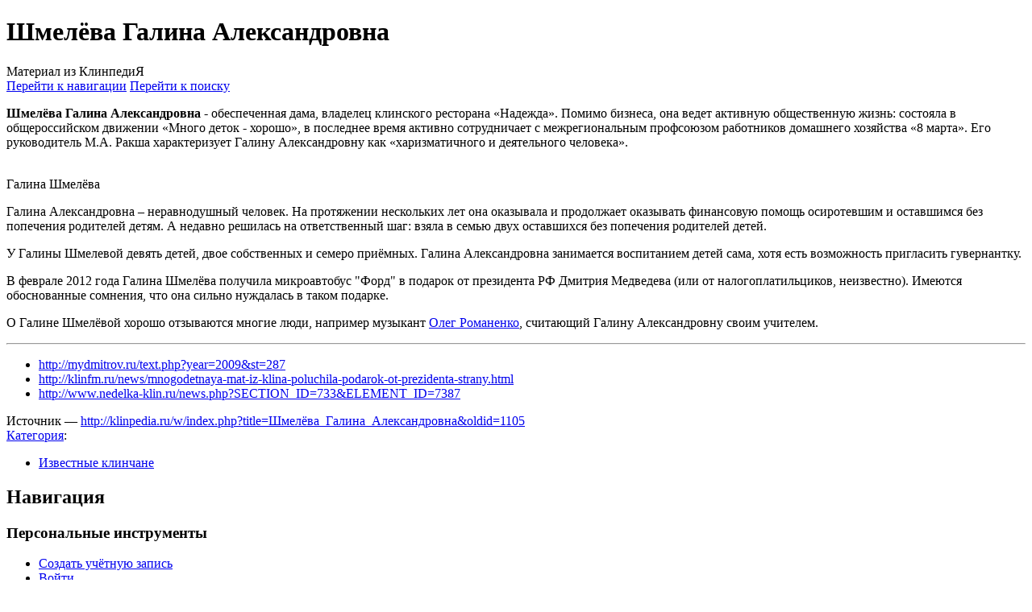

--- FILE ---
content_type: text/html; charset=UTF-8
request_url: http://klinpedia.ru/wiki/%D0%A8%D0%BC%D0%B5%D0%BB%D1%91%D0%B2%D0%B0_%D0%93%D0%B0%D0%BB%D0%B8%D0%BD%D0%B0_%D0%90%D0%BB%D0%B5%D0%BA%D1%81%D0%B0%D0%BD%D0%B4%D1%80%D0%BE%D0%B2%D0%BD%D0%B0
body_size: 7059
content:
<!DOCTYPE html>
<html class="client-nojs" lang="ru" dir="ltr">
<head>
<meta charset="UTF-8"/>
<title>Шмелёва Галина Александровна — КлинпедиЯ</title>
<script>document.documentElement.className = document.documentElement.className.replace( /(^|\s)client-nojs(\s|$)/, "$1client-js$2" );</script>
<script>(window.RLQ=window.RLQ||[]).push(function(){mw.config.set({"wgCanonicalNamespace":"","wgCanonicalSpecialPageName":false,"wgNamespaceNumber":0,"wgPageName":"Шмелёва_Галина_Александровна","wgTitle":"Шмелёва Галина Александровна","wgCurRevisionId":1105,"wgRevisionId":1105,"wgArticleId":555,"wgIsArticle":true,"wgIsRedirect":false,"wgAction":"view","wgUserName":null,"wgUserGroups":["*"],"wgCategories":["Известные клинчане"],"wgBreakFrames":false,"wgPageContentLanguage":"ru","wgPageContentModel":"wikitext","wgSeparatorTransformTable":[",\t."," \t,"],"wgDigitTransformTable":["",""],"wgDefaultDateFormat":"dmy","wgMonthNames":["","январь","февраль","март","апрель","май","июнь","июль","август","сентябрь","октябрь","ноябрь","декабрь"],"wgMonthNamesShort":["","янв","фев","мар","апр","май","июн","июл","авг","сен","окт","ноя","дек"],"wgRelevantPageName":"Шмелёва_Галина_Александровна","wgRelevantArticleId":555,"wgRequestId":"5906b32d053c53eb43175c7e","wgCSPNonce":false,"wgIsProbablyEditable":false,"wgRelevantPageIsProbablyEditable":false,"wgRestrictionEdit":[],"wgRestrictionMove":[]});mw.loader.state({"site.styles":"ready","noscript":"ready","user.styles":"ready","user":"ready","user.options":"loading","user.tokens":"loading","mediawiki.legacy.shared":"ready","mediawiki.legacy.commonPrint":"ready","mediawiki.skinning.interface":"ready","skins.vector.styles":"ready"});mw.loader.implement("user.options@1cm6q67",function($,jQuery,require,module){/*@nomin*/mw.user.options.set({"variant":"ru"});
});mw.loader.implement("user.tokens@0tffind",function($,jQuery,require,module){/*@nomin*/mw.user.tokens.set({"editToken":"+\\","patrolToken":"+\\","watchToken":"+\\","csrfToken":"+\\"});
});RLPAGEMODULES=["site","mediawiki.page.startup","mediawiki.user","mediawiki.page.ready","mediawiki.searchSuggest","skins.vector.js"];mw.loader.load(RLPAGEMODULES);});</script>
<link rel="stylesheet" href="/w/load.php?debug=false&amp;lang=ru&amp;modules=mediawiki.legacy.commonPrint%2Cshared%7Cmediawiki.skinning.interface%7Cskins.vector.styles&amp;only=styles&amp;skin=vector"/>
<script async="" src="/w/load.php?debug=false&amp;lang=ru&amp;modules=startup&amp;only=scripts&amp;skin=vector"></script>
<meta name="ResourceLoaderDynamicStyles" content=""/>
<meta name="generator" content="MediaWiki 1.32.0"/>
<link rel="shortcut icon" href="/favicon.ico"/>
<link rel="search" type="application/opensearchdescription+xml" href="/w/opensearch_desc.php" title="КлинпедиЯ (ru)"/>
<link rel="EditURI" type="application/rsd+xml" href="http://klinpedia.ru/w/api.php?action=rsd"/>
<link rel="alternate" type="application/atom+xml" title="КлинпедиЯ — Atom-лента" href="/w/index.php?title=%D0%A1%D0%BB%D1%83%D0%B6%D0%B5%D0%B1%D0%BD%D0%B0%D1%8F:%D0%A1%D0%B2%D0%B5%D0%B6%D0%B8%D0%B5_%D0%BF%D1%80%D0%B0%D0%B2%D0%BA%D0%B8&amp;feed=atom"/>
<!--[if lt IE 9]><script src="/w/load.php?debug=false&amp;lang=ru&amp;modules=html5shiv&amp;only=scripts&amp;skin=vector&amp;sync=1"></script><![endif]-->
</head>
<body class="mediawiki ltr sitedir-ltr mw-hide-empty-elt ns-0 ns-subject page-Шмелёва_Галина_Александровна rootpage-Шмелёва_Галина_Александровна skin-vector action-view">		<div id="mw-page-base" class="noprint"></div>
		<div id="mw-head-base" class="noprint"></div>
		<div id="content" class="mw-body" role="main">
			<a id="top"></a>
			<div class="mw-indicators mw-body-content">
</div>
<h1 id="firstHeading" class="firstHeading" lang="ru">Шмелёва Галина Александровна</h1>			<div id="bodyContent" class="mw-body-content">
				<div id="siteSub" class="noprint">Материал из КлинпедиЯ</div>				<div id="contentSub"></div>
				<div id="jump-to-nav"></div>				<a class="mw-jump-link" href="#mw-head">Перейти к навигации</a>
				<a class="mw-jump-link" href="#p-search">Перейти к поиску</a>
				<div id="mw-content-text" lang="ru" dir="ltr" class="mw-content-ltr"><div class="mw-parser-output"><p><b>Шмелёва Галина Александровна</b> - обеспеченная дама, владелец клинского ресторана «Надежда». Помимо бизнеса, она ведет активную общественную жизнь: состояла в общероссийском движении «Много деток - хорошо», в последнее время активно сотрудничает с межрегиональным профсоюзом работников домашнего хозяйства «8 марта». Его руководитель М.А. Ракша характеризует Галину Александровну как «харизматичного и деятельного человека». 
</p>
<div class="thumb tright"><div class="thumbinner" style="width:202px;"><a href="/wiki/%D0%A4%D0%B0%D0%B9%D0%BB:Shmeleva.jpg" class="image"><img alt="" src="/w/images/thumb/c/c9/Shmeleva.jpg/200px-Shmeleva.jpg" width="200" height="209" class="thumbimage" srcset="/w/images/thumb/c/c9/Shmeleva.jpg/300px-Shmeleva.jpg 1.5x, /w/images/c/c9/Shmeleva.jpg 2x" /></a>  <div class="thumbcaption"><div class="magnify"><a href="/wiki/%D0%A4%D0%B0%D0%B9%D0%BB:Shmeleva.jpg" class="internal" title="Увеличить"></a></div>Галина Шмелёва</div></div></div>
<p>Галина Александровна – неравнодушный человек.  На протяжении нескольких лет она оказывала и продолжает оказывать финансовую помощь осиротевшим и оставшимся без попечения родителей детям. А недавно решилась на ответственный шаг: взяла в семью двух оставшихся без  попечения родителей детей.
</p><p>У Галины Шмелевой девять детей, двое собственных и семеро приёмных. Галина Александровна занимается воспитанием детей сама, хотя есть возможность пригласить гувернантку.
</p><p>В феврале 2012 года Галина Шмелёва получила микроавтобус "Форд" в подарок от президента РФ Дмитрия Медведева (или от налогоплатильциков, неизвестно). Имеются обоснованные сомнения, что она сильно нуждалась в таком подарке.
</p><p>О Галине Шмелёвой хорошо отзываются многие люди, например музыкант <a href="/wiki/%D0%A0%D0%BE%D0%BC%D0%B0%D0%BD%D0%B5%D0%BD%D0%BA%D0%BE_%D0%9E%D0%BB%D0%B5%D0%B3_%D0%AE%D1%80%D1%8C%D0%B5%D0%B2%D0%B8%D1%87" title="Романенко Олег Юрьевич">Олег Романенко</a>, считающий Галину Александровну своим учителем.
</p>
<hr />
<ul><li><a rel="nofollow" class="external free" href="http://mydmitrov.ru/text.php?year=2009&amp;st=287">http://mydmitrov.ru/text.php?year=2009&amp;st=287</a></li>
<li><a rel="nofollow" class="external free" href="http://klinfm.ru/news/mnogodetnaya-mat-iz-klina-poluchila-podarok-ot-prezidenta-strany.html">http://klinfm.ru/news/mnogodetnaya-mat-iz-klina-poluchila-podarok-ot-prezidenta-strany.html</a></li>
<li><a rel="nofollow" class="external free" href="http://www.nedelka-klin.ru/news.php?SECTION_ID=733&amp;ELEMENT_ID=7387">http://www.nedelka-klin.ru/news.php?SECTION_ID=733&amp;ELEMENT_ID=7387</a></li></ul>

<!-- 
NewPP limit report
Cached time: 20260131015604
Cache expiry: 86400
Dynamic content: false
CPU time usage: 0.026 seconds
Real time usage: 0.029 seconds
Preprocessor visited node count: 1/1000000
Preprocessor generated node count: 4/1000000
Post‐expand include size: 0/2097152 bytes
Template argument size: 0/2097152 bytes
Highest expansion depth: 1/40
Expensive parser function count: 0/100
Unstrip recursion depth: 0/20
Unstrip post‐expand size: 0/5000000 bytes
-->
<!--
Transclusion expansion time report (%,ms,calls,template)
100.00%    0.000      1 -total
-->

<!-- Saved in parser cache with key klinpedia:pcache:idhash:555-0!canonical and timestamp 20260131015604 and revision id 1105
 -->
</div></div>					<div class="printfooter">
						Источник — <a dir="ltr" href="http://klinpedia.ru/w/index.php?title=Шмелёва_Галина_Александровна&amp;oldid=1105">http://klinpedia.ru/w/index.php?title=Шмелёва_Галина_Александровна&amp;oldid=1105</a>					</div>
				<div id="catlinks" class="catlinks" data-mw="interface"><div id="mw-normal-catlinks" class="mw-normal-catlinks"><a href="/wiki/%D0%A1%D0%BB%D1%83%D0%B6%D0%B5%D0%B1%D0%BD%D0%B0%D1%8F:%D0%9A%D0%B0%D1%82%D0%B5%D0%B3%D0%BE%D1%80%D0%B8%D0%B8" title="Служебная:Категории">Категория</a>: <ul><li><a href="/wiki/%D0%9A%D0%B0%D1%82%D0%B5%D0%B3%D0%BE%D1%80%D0%B8%D1%8F:%D0%98%D0%B7%D0%B2%D0%B5%D1%81%D1%82%D0%BD%D1%8B%D0%B5_%D0%BA%D0%BB%D0%B8%D0%BD%D1%87%D0%B0%D0%BD%D0%B5" title="Категория:Известные клинчане">Известные клинчане</a></li></ul></div></div>				<div class="visualClear"></div>
							</div>
		</div>
		<div id="mw-navigation">
			<h2>Навигация</h2>
			<div id="mw-head">
									<div id="p-personal" role="navigation" class="" aria-labelledby="p-personal-label">
						<h3 id="p-personal-label">Персональные инструменты</h3>
						<ul>
							<li id="pt-createaccount"><a href="/w/index.php?title=%D0%A1%D0%BB%D1%83%D0%B6%D0%B5%D0%B1%D0%BD%D0%B0%D1%8F:%D0%A1%D0%BE%D0%B7%D0%B4%D0%B0%D1%82%D1%8C_%D1%83%D1%87%D1%91%D1%82%D0%BD%D1%83%D1%8E_%D0%B7%D0%B0%D0%BF%D0%B8%D1%81%D1%8C&amp;returnto=%D0%A8%D0%BC%D0%B5%D0%BB%D1%91%D0%B2%D0%B0+%D0%93%D0%B0%D0%BB%D0%B8%D0%BD%D0%B0+%D0%90%D0%BB%D0%B5%D0%BA%D1%81%D0%B0%D0%BD%D0%B4%D1%80%D0%BE%D0%B2%D0%BD%D0%B0" title="Мы предлагаем вам создать учётную запись и войти в систему, хотя это и не обязательно.">Создать учётную запись</a></li><li id="pt-login"><a href="/w/index.php?title=%D0%A1%D0%BB%D1%83%D0%B6%D0%B5%D0%B1%D0%BD%D0%B0%D1%8F:%D0%92%D1%85%D0%BE%D0%B4&amp;returnto=%D0%A8%D0%BC%D0%B5%D0%BB%D1%91%D0%B2%D0%B0+%D0%93%D0%B0%D0%BB%D0%B8%D0%BD%D0%B0+%D0%90%D0%BB%D0%B5%D0%BA%D1%81%D0%B0%D0%BD%D0%B4%D1%80%D0%BE%D0%B2%D0%BD%D0%B0" title="Здесь можно зарегистрироваться в системе, но это необязательно. [o]" accesskey="o">Войти</a></li>						</ul>
					</div>
									<div id="left-navigation">
										<div id="p-namespaces" role="navigation" class="vectorTabs" aria-labelledby="p-namespaces-label">
						<h3 id="p-namespaces-label">Пространства имён</h3>
						<ul>
							<li id="ca-nstab-main" class="selected"><span><a href="/wiki/%D0%A8%D0%BC%D0%B5%D0%BB%D1%91%D0%B2%D0%B0_%D0%93%D0%B0%D0%BB%D0%B8%D0%BD%D0%B0_%D0%90%D0%BB%D0%B5%D0%BA%D1%81%D0%B0%D0%BD%D0%B4%D1%80%D0%BE%D0%B2%D0%BD%D0%B0" title="Просмотр основной страницы [c]" accesskey="c">Статья</a></span></li><li id="ca-talk" class="new"><span><a href="/w/index.php?title=%D0%9E%D0%B1%D1%81%D1%83%D0%B6%D0%B4%D0%B5%D0%BD%D0%B8%D0%B5:%D0%A8%D0%BC%D0%B5%D0%BB%D1%91%D0%B2%D0%B0_%D0%93%D0%B0%D0%BB%D0%B8%D0%BD%D0%B0_%D0%90%D0%BB%D0%B5%D0%BA%D1%81%D0%B0%D0%BD%D0%B4%D1%80%D0%BE%D0%B2%D0%BD%D0%B0&amp;action=edit&amp;redlink=1" rel="discussion" title="Обсуждение основной страницы (страница не существует) [t]" accesskey="t">Обсуждение</a></span></li>						</ul>
					</div>
										<div id="p-variants" role="navigation" class="vectorMenu emptyPortlet" aria-labelledby="p-variants-label">
												<input type="checkbox" class="vectorMenuCheckbox" aria-labelledby="p-variants-label" />
						<h3 id="p-variants-label">
							<span>Варианты</span>
						</h3>
						<div class="menu">
							<ul>
															</ul>
						</div>
					</div>
									</div>
				<div id="right-navigation">
										<div id="p-views" role="navigation" class="vectorTabs" aria-labelledby="p-views-label">
						<h3 id="p-views-label">Просмотры</h3>
						<ul>
							<li id="ca-view" class="collapsible selected"><span><a href="/wiki/%D0%A8%D0%BC%D0%B5%D0%BB%D1%91%D0%B2%D0%B0_%D0%93%D0%B0%D0%BB%D0%B8%D0%BD%D0%B0_%D0%90%D0%BB%D0%B5%D0%BA%D1%81%D0%B0%D0%BD%D0%B4%D1%80%D0%BE%D0%B2%D0%BD%D0%B0">Читать</a></span></li><li id="ca-viewsource" class="collapsible"><span><a href="/w/index.php?title=%D0%A8%D0%BC%D0%B5%D0%BB%D1%91%D0%B2%D0%B0_%D0%93%D0%B0%D0%BB%D0%B8%D0%BD%D0%B0_%D0%90%D0%BB%D0%B5%D0%BA%D1%81%D0%B0%D0%BD%D0%B4%D1%80%D0%BE%D0%B2%D0%BD%D0%B0&amp;action=edit" title="Эта страница защищена от изменений. Вы можете посмотреть  её исходный текст. [e]" accesskey="e">Просмотр кода</a></span></li><li id="ca-history" class="collapsible"><span><a href="/w/index.php?title=%D0%A8%D0%BC%D0%B5%D0%BB%D1%91%D0%B2%D0%B0_%D0%93%D0%B0%D0%BB%D0%B8%D0%BD%D0%B0_%D0%90%D0%BB%D0%B5%D0%BA%D1%81%D0%B0%D0%BD%D0%B4%D1%80%D0%BE%D0%B2%D0%BD%D0%B0&amp;action=history" title="Журнал изменений страницы [h]" accesskey="h">История</a></span></li>						</ul>
					</div>
										<div id="p-cactions" role="navigation" class="vectorMenu emptyPortlet" aria-labelledby="p-cactions-label">
						<input type="checkbox" class="vectorMenuCheckbox" aria-labelledby="p-cactions-label" />
						<h3 id="p-cactions-label"><span>Ещё</span></h3>
						<div class="menu">
							<ul>
															</ul>
						</div>
					</div>
										<div id="p-search" role="search">
						<h3>
							<label for="searchInput">Поиск</label>
						</h3>
						<form action="/w/index.php" id="searchform">
							<div id="simpleSearch">
								<input type="search" name="search" placeholder="Искать в КлинпедиЯ" title="Искать в КлинпедиЯ [f]" accesskey="f" id="searchInput"/><input type="hidden" value="Служебная:Поиск" name="title"/><input type="submit" name="fulltext" value="Найти" title="Найти страницы, содержащие указанный текст" id="mw-searchButton" class="searchButton mw-fallbackSearchButton"/><input type="submit" name="go" value="Перейти" title="Перейти к странице, имеющей в точности такое название" id="searchButton" class="searchButton"/>							</div>
						</form>
					</div>
									</div>
			</div>
			<div id="mw-panel">
				<div id="p-logo" role="banner"><a class="mw-wiki-logo" href="/wiki/%D0%97%D0%B0%D0%B3%D0%BB%D0%B0%D0%B2%D0%BD%D0%B0%D1%8F_%D1%81%D1%82%D1%80%D0%B0%D0%BD%D0%B8%D1%86%D0%B0"  title="Перейти на заглавную страницу"></a></div>
						<div class="portal" role="navigation" id="p-navigation" aria-labelledby="p-navigation-label">
			<h3 id="p-navigation-label">Навигация</h3>
			<div class="body">
								<ul>
					<li id="n-mainpage-description"><a href="/wiki/%D0%97%D0%B0%D0%B3%D0%BB%D0%B0%D0%B2%D0%BD%D0%B0%D1%8F_%D1%81%D1%82%D1%80%D0%B0%D0%BD%D0%B8%D1%86%D0%B0" title="Перейти на заглавную страницу [z]" accesskey="z">Заглавная страница</a></li><li id="n-recentchanges"><a href="/wiki/%D0%A1%D0%BB%D1%83%D0%B6%D0%B5%D0%B1%D0%BD%D0%B0%D1%8F:%D0%A1%D0%B2%D0%B5%D0%B6%D0%B8%D0%B5_%D0%BF%D1%80%D0%B0%D0%B2%D0%BA%D0%B8" title="Список последних изменений [r]" accesskey="r">Свежие правки</a></li><li id="n-randompage"><a href="/wiki/%D0%A1%D0%BB%D1%83%D0%B6%D0%B5%D0%B1%D0%BD%D0%B0%D1%8F:%D0%A1%D0%BB%D1%83%D1%87%D0%B0%D0%B9%D0%BD%D0%B0%D1%8F_%D1%81%D1%82%D1%80%D0%B0%D0%BD%D0%B8%D1%86%D0%B0" title="Посмотреть случайно выбранную страницу [x]" accesskey="x">Случайная статья</a></li><li id="n-help-mediawiki"><a href="https://www.mediawiki.org/wiki/Special:MyLanguage/Help:Contents">Help about MediaWiki</a></li>				</ul>
							</div>
		</div>
			<div class="portal" role="navigation" id="p-tb" aria-labelledby="p-tb-label">
			<h3 id="p-tb-label">Инструменты</h3>
			<div class="body">
								<ul>
					<li id="t-whatlinkshere"><a href="/wiki/%D0%A1%D0%BB%D1%83%D0%B6%D0%B5%D0%B1%D0%BD%D0%B0%D1%8F:%D0%A1%D1%81%D1%8B%D0%BB%D0%BA%D0%B8_%D1%81%D1%8E%D0%B4%D0%B0/%D0%A8%D0%BC%D0%B5%D0%BB%D1%91%D0%B2%D0%B0_%D0%93%D0%B0%D0%BB%D0%B8%D0%BD%D0%B0_%D0%90%D0%BB%D0%B5%D0%BA%D1%81%D0%B0%D0%BD%D0%B4%D1%80%D0%BE%D0%B2%D0%BD%D0%B0" title="Список всех страниц, ссылающихся на данную [j]" accesskey="j">Ссылки сюда</a></li><li id="t-recentchangeslinked"><a href="/wiki/%D0%A1%D0%BB%D1%83%D0%B6%D0%B5%D0%B1%D0%BD%D0%B0%D1%8F:%D0%A1%D0%B2%D1%8F%D0%B7%D0%B0%D0%BD%D0%BD%D1%8B%D0%B5_%D0%BF%D1%80%D0%B0%D0%B2%D0%BA%D0%B8/%D0%A8%D0%BC%D0%B5%D0%BB%D1%91%D0%B2%D0%B0_%D0%93%D0%B0%D0%BB%D0%B8%D0%BD%D0%B0_%D0%90%D0%BB%D0%B5%D0%BA%D1%81%D0%B0%D0%BD%D0%B4%D1%80%D0%BE%D0%B2%D0%BD%D0%B0" rel="nofollow" title="Последние изменения в страницах, на которые ссылается эта страница [k]" accesskey="k">Связанные правки</a></li><li id="t-specialpages"><a href="/wiki/%D0%A1%D0%BB%D1%83%D0%B6%D0%B5%D0%B1%D0%BD%D0%B0%D1%8F:%D0%A1%D0%BF%D0%B5%D1%86%D1%81%D1%82%D1%80%D0%B0%D0%BD%D0%B8%D1%86%D1%8B" title="Список служебных страниц [q]" accesskey="q">Спецстраницы</a></li><li id="t-print"><a href="/w/index.php?title=%D0%A8%D0%BC%D0%B5%D0%BB%D1%91%D0%B2%D0%B0_%D0%93%D0%B0%D0%BB%D0%B8%D0%BD%D0%B0_%D0%90%D0%BB%D0%B5%D0%BA%D1%81%D0%B0%D0%BD%D0%B4%D1%80%D0%BE%D0%B2%D0%BD%D0%B0&amp;printable=yes" rel="alternate" title="Версия этой страницы для печати [p]" accesskey="p">Версия для печати</a></li><li id="t-permalink"><a href="/w/index.php?title=%D0%A8%D0%BC%D0%B5%D0%BB%D1%91%D0%B2%D0%B0_%D0%93%D0%B0%D0%BB%D0%B8%D0%BD%D0%B0_%D0%90%D0%BB%D0%B5%D0%BA%D1%81%D0%B0%D0%BD%D0%B4%D1%80%D0%BE%D0%B2%D0%BD%D0%B0&amp;oldid=1105" title="Постоянная ссылка на эту версию страницы">Постоянная ссылка</a></li><li id="t-info"><a href="/w/index.php?title=%D0%A8%D0%BC%D0%B5%D0%BB%D1%91%D0%B2%D0%B0_%D0%93%D0%B0%D0%BB%D0%B8%D0%BD%D0%B0_%D0%90%D0%BB%D0%B5%D0%BA%D1%81%D0%B0%D0%BD%D0%B4%D1%80%D0%BE%D0%B2%D0%BD%D0%B0&amp;action=info" title="Подробнее об этой странице">Сведения о странице</a></li>				</ul>
							</div>
		</div>
				</div>
		</div>
				<div id="footer" role="contentinfo">
						<ul id="footer-info">
								<li id="footer-info-lastmod"> Эта страница в последний раз была отредактирована 25 февраля 2012 в 17:29.</li>
							</ul>
						<ul id="footer-places">
								<li id="footer-places-privacy"><a href="/wiki/%D0%9A%D0%BB%D0%B8%D0%BD%D0%BF%D0%B5%D0%B4%D0%B8%D0%AF:%D0%9F%D0%BE%D0%BB%D0%B8%D1%82%D0%B8%D0%BA%D0%B0_%D0%BA%D0%BE%D0%BD%D1%84%D0%B8%D0%B4%D0%B5%D0%BD%D1%86%D0%B8%D0%B0%D0%BB%D1%8C%D0%BD%D0%BE%D1%81%D1%82%D0%B8" title="КлинпедиЯ:Политика конфиденциальности">Политика конфиденциальности</a></li>
								<li id="footer-places-about"><a href="/wiki/%D0%9A%D0%BB%D0%B8%D0%BD%D0%BF%D0%B5%D0%B4%D0%B8%D0%AF:%D0%9E%D0%BF%D0%B8%D1%81%D0%B0%D0%BD%D0%B8%D0%B5" class="mw-redirect" title="КлинпедиЯ:Описание">О КлинпедиЯ</a></li>
								<li id="footer-places-disclaimer"><a href="/wiki/%D0%9A%D0%BB%D0%B8%D0%BD%D0%BF%D0%B5%D0%B4%D0%B8%D0%AF:%D0%9E%D1%82%D0%BA%D0%B0%D0%B7_%D0%BE%D1%82_%D0%BE%D1%82%D0%B2%D0%B5%D1%82%D1%81%D1%82%D0%B2%D0%B5%D0%BD%D0%BD%D0%BE%D1%81%D1%82%D0%B8" title="КлинпедиЯ:Отказ от ответственности">Отказ от ответственности</a></li>
							</ul>
										<ul id="footer-icons" class="noprint">
										<li id="footer-poweredbyico">
						<a href="//www.mediawiki.org/"><img src="/w/resources/assets/poweredby_mediawiki_88x31.png" alt="Powered by MediaWiki" srcset="/w/resources/assets/poweredby_mediawiki_132x47.png 1.5x, /w/resources/assets/poweredby_mediawiki_176x62.png 2x" width="88" height="31"/></a>					</li>
									</ul>
						<div style="clear: both;"></div>
		</div>
		
<script>(window.RLQ=window.RLQ||[]).push(function(){mw.config.set({"wgPageParseReport":{"limitreport":{"cputime":"0.026","walltime":"0.029","ppvisitednodes":{"value":1,"limit":1000000},"ppgeneratednodes":{"value":4,"limit":1000000},"postexpandincludesize":{"value":0,"limit":2097152},"templateargumentsize":{"value":0,"limit":2097152},"expansiondepth":{"value":1,"limit":40},"expensivefunctioncount":{"value":0,"limit":100},"unstrip-depth":{"value":0,"limit":20},"unstrip-size":{"value":0,"limit":5000000},"timingprofile":["100.00%    0.000      1 -total"]},"cachereport":{"timestamp":"20260131015604","ttl":86400,"transientcontent":false}}});});</script>
<script type="text/javascript">
var gaJsHost = (("https:" == document.location.protocol) ? "https://ssl." : "http://www.");
document.write(unescape("%3Cscript src='" + gaJsHost + "google-analytics.com/ga.js' type='text/javascript'%3E%3C/script%3E"));
</script>
<script type="text/javascript">
var pageTracker = _gat._getTracker("UA-11491026-43");
pageTracker._trackPageview();
</script>
<script>(window.RLQ=window.RLQ||[]).push(function(){mw.config.set({"wgBackendResponseTime":271});});</script>
	<script defer src="https://static.cloudflareinsights.com/beacon.min.js/vcd15cbe7772f49c399c6a5babf22c1241717689176015" integrity="sha512-ZpsOmlRQV6y907TI0dKBHq9Md29nnaEIPlkf84rnaERnq6zvWvPUqr2ft8M1aS28oN72PdrCzSjY4U6VaAw1EQ==" data-cf-beacon='{"version":"2024.11.0","token":"9b5a34d510f04fb59cd7242da6c2b3f4","r":1,"server_timing":{"name":{"cfCacheStatus":true,"cfEdge":true,"cfExtPri":true,"cfL4":true,"cfOrigin":true,"cfSpeedBrain":true},"location_startswith":null}}' crossorigin="anonymous"></script>
</body>
</html>
